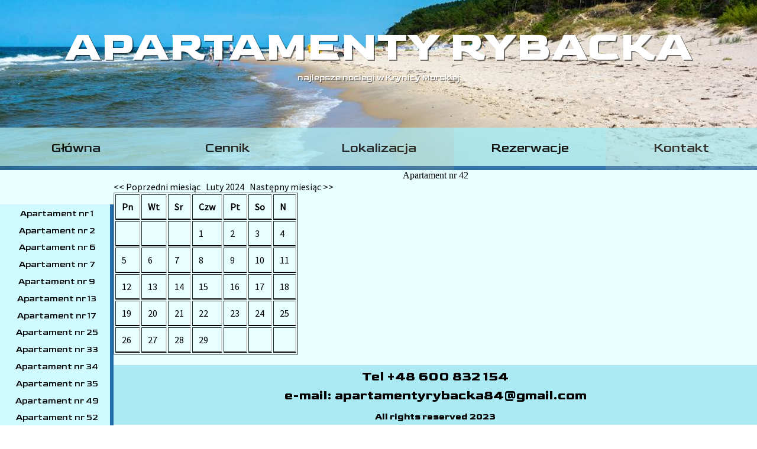

--- FILE ---
content_type: text/html; charset=UTF-8
request_url: http://apartamentyrybacka.pl/galeria.php?month=02&year=2024&apart=ap42
body_size: 1647
content:
<!DOCTYPE html>

<html lang="pl">

  <head>
    <meta name="viewport" content="width=device-width, initial-scale=1.0">
    <link rel="preconnect" href="https://fonts.gstatic.com">
    <link href="https://fonts.googleapis.com/css2?family=Goldman:wght@400;700&family=Source+Sans+Pro:ital,wght@0,300;0,400;1,300;1,400&display=swap" rel="stylesheet">
    <meta charset="utf-8">
    <link rel="stylesheet" href="css/style.css"/>
    <link rel="stylesheet" href="css/cal_style.css"/>
    <link rel="stylesheet" href="css/lightbox.min.css" type="text/css"/>
    <link rel="Shortcut icon" href="img/apartamenty_rybacka_icon.png"/>
    <script type="text/javascript" src="js/lightbox-plus-jquery.min.js"></script>
    <title>Apartamenty Rybacka</title>

<style>
  @media screen and (max-width: 900px){
    #shortcut_bar{
      display: block;
      float: left;
      width: 100vw;
      position: sticky;
      margin-top: 0.5vh;
      min-width: 105px;
    }

    .shortcut_option{
      float: left;
      text-align: center;
      width: 49.5vw;
      min-width: 105px;
      height: 4vh;
      background-color: #cffaff;
      border-right: 0.5vw #206ba8 solid;
    }

    a.shortcut_option{
      display: block;
      height: 4vh;
      width: 25vw;
    }

    p.shortcut_option_text{
      font-family: 'Goldman';
      font-size: 1.5vh;
      font-weight: 500;
      padding-top: 1.25vh;
      height: 2.75vh;
    }

    a.shortcut_link{
      display: block;
      width: 100%;
      height: 3.5vh;
    }

    .shortcut_option_link{
      display: block;
      width: 100%;
      height: 3.5vh;
      padding-top: -0.75vh;
      padding-left: -6vw;
    }
  }
</style>

  </head>

  <body>
    <div id="container">
      <div id="header">
        <p class="header">APARTAMENTY RYBACKA</p>
        <p class="header_subtitle">najlepsze noclegi w Krynicy Morskiej</p>
        <div id="nav_bar">
          <div class="nav_option"><a class="nav" href="index.php"><p class="nav">Główna</p></a></div>
          <div class="nav_option"><a class="nav" href="cennik.php"><p class="nav">Cennik</p></a></div>
          <div class="nav_option"><a class="nav" href="lokalizacja.php"><p class="nav">Lokalizacja</p></a></div>
          <div class="nav_option_active"><a class="nav" href="galeria.php?month=01&year=2026.&apart=ap1"><p class="nav">Rezerwacje</p></a></div>          <div class="nav_option"><a class="nav" href="kontakt.php"><p class="nav">Kontakt</p></a></div>
        </div>
      </div>

      <div id="shortcut_bar">
        <div class="shortcut_option"><a class="shortcut_link" href="galeria.php?month=01&year=2026&apart=ap1"><p class="shortcut_option_text">Apartament nr 1</p></a></div><div class="shortcut_option"><a class="shortcut_link" href="galeria.php?month=01&year=2026&apart=ap2"><p class="shortcut_option_text">Apartament nr 2</p></a></div><div class="shortcut_option"><a class="shortcut_link" href="galeria.php?month=01&year=2026&apart=ap6"><p class="shortcut_option_text">Apartament nr 6</p></a></div><div class="shortcut_option"><a class="shortcut_link" href="galeria.php?month=01&year=2026&apart=ap7"><p class="shortcut_option_text">Apartament nr 7</p></a></div><div class="shortcut_option"><a class="shortcut_link" href="galeria.php?month=01&year=2026&apart=ap9"><p class="shortcut_option_text">Apartament nr 9</p></a></div><div class="shortcut_option"><a class="shortcut_link" href="galeria.php?month=01&year=2026&apart=ap13"><p class="shortcut_option_text">Apartament nr 13</p></a></div><div class="shortcut_option"><a class="shortcut_link" href="galeria.php?month=01&year=2026&apart=ap17"><p class="shortcut_option_text">Apartament nr 17</p></a></div><div class="shortcut_option"><a class="shortcut_link" href="galeria.php?month=01&year=2026&apart=ap25"><p class="shortcut_option_text">Apartament nr 25</p></a></div><div class="shortcut_option"><a class="shortcut_link" href="galeria.php?month=01&year=2026&apart=ap33"><p class="shortcut_option_text">Apartament nr 33</p></a></div><div class="shortcut_option"><a class="shortcut_link" href="galeria.php?month=01&year=2026&apart=ap34"><p class="shortcut_option_text">Apartament nr 34</p></a></div><div class="shortcut_option"><a class="shortcut_link" href="galeria.php?month=01&year=2026&apart=ap35"><p class="shortcut_option_text">Apartament nr 35</p></a></div><div class="shortcut_option"><a class="shortcut_link" href="galeria.php?month=01&year=2026&apart=ap49"><p class="shortcut_option_text">Apartament nr 49</p></a></div><div class="shortcut_option"><a class="shortcut_link" href="galeria.php?month=01&year=2026&apart=ap52"><p class="shortcut_option_text">Apartament nr 52</p></a></div><div class="shortcut_option"><a class="shortcut_link" href="galeria.php?month=01&year=2026&apart=br1"><p class="shortcut_option_text">Błękitny Raj</p></a></div><div class="shortcut_option"><a class="shortcut_link" href="galeria.php?month=01&year=2026&apart=ag104"><p class="shortcut_option_text">Apartament Gdańska 104</p></a></div><div class="shortcut_option"><a class="shortcut_link" href="galeria.php?month=01&year=2026&apart=az14"><p class="shortcut_option_text">Apartament Azyl</p></a></div></div>
      <center><p>Apartament nr 42</p></center>
      <!-- <form method="POST" action="">
        <input type="submit" value="Poprzedni" name="prev">
  			<input type="submit" value="Następny" name="next">
  		</form> -->

      <form method="get"><a href="?month=1&year=2024&apart=ap42" class="control"><< 	Poprzedni miesiąc</a> &nbsp; Luty 2024 &nbsp; <a href="?month=3&year=2024&apart=ap42" class="control">Następny miesiąc >></a> </form><table border="1"><tr><td><b>Pn</b></td><td><b>Wt</b></td><td><b>Sr</b></td><td><b>Czw</b></td><td><b>Pt </b></td><td><b>So </b></td><td><b>N</b></td></tr><tr><td>&nbsp;</td><td>&nbsp;</td><td>&nbsp;</td><td>1</td><td>2</td><td>3</td><td>4</td></tr><tr><td>5</td><td>6</td><td>7</td><td>8</td><td>9</td><td>10</td><td>11</td></tr><tr><td>12</td><td>13</td><td>14</td><td>15</td><td>16</td><td>17</td><td>18</td></tr><tr><td>19</td><td>20</td><td>21</td><td>22</td><td>23</td><td>24</td><td>25</td></tr><tr><td>26</td><td>27</td><td>28</td><td>29</td><td>&nbsp;</td><td>&nbsp;</td><td>&nbsp;</td></tr></table><br/>
      <div id="footer">
        <p class="footer">Tel +48 600 832 154</p>
        <p class="footer">e-mail: apartamentyrybacka84@gmail.com</p>
        <p class="rights">All rights reserved 2023</p>
      </div>

    </div>

  </body>

</html>


--- FILE ---
content_type: text/css
request_url: http://apartamentyrybacka.pl/css/style.css
body_size: 1625
content:
html {
    scroll-behavior: smooth;
}

body{
 margin: 0;
 overflow-x: hidden;
}

a{
  color: black;
  text-decoration: none;
}

p{
  margin: 0;
}

img.opis{
  float: left;
  width: 50%;
  height: auto;
}

.gallery{
  margin: 5vh 5vw 5vh 5vw;
    width: 90%;
    height: auto;
}

#container {
  width: 100%;
  min-width: 400px;
  background-color: #e8ffff;
}

#header{
  position: relative;
  height: 40vh;
  background-image: url("../img/header_tlo.jpg");
  background-position: right;
  background-size: cover;
  text-align: center;
}

.space{
  width:100%;
  height: 3px;
  margin-top: 3vh;
  margin-bottom: 3vh;
  background-color: #206ba8;
  clear: both;
}

.content_box{
  width: 100%;
  height:auto;
  overflow: hidden;
}

p.header{
  font-family: 'Goldman';
  font-weight: 700;
  font-size: 10vh;
  padding-top: 5vh;
  color: white;
  text-shadow: 0.3vh 0.3vh rgba(0, 0, 0, 0.5);
}

p.header_subtitle{
  font-family: 'Goldman';
  font-weight: 500;
  font-size: 2vh;
  color: white;
  text-shadow: 0.2vh 0.2vh rgba(0, 0, 0, 0.5);
}

#nav_bar{
  height: 10vh;
  position: absolute;
  bottom: 0;
}

.nav_option{
  background-color: #abeaf2;
  width: 20%;
  height: 9vh;
  border-bottom: 1vh #206ba8 solid;
  float: left;
  font-size: 3vh;
  text-align: center;
  opacity: 0.75;
}

.nav_option_active{
  background-color: #abeaf2;
  width: 20%;
  height: 9vh;
  border-bottom: 1vh #206ba8 solid;
  float: left;
  font-size: 3vh;
  text-align: center;
  opacity: 0.9;
}

.nav_option:hover{
  border-color: #b80000;
  opacity: 0.9;
  cursor: pointer;
}

.nav_option_active:hover{
  border-color: #b80000;
  cursor: pointer;
}

a.nav{
  display: block;
  width: 20vw;
  height: 10vh;
}

p.nav{
  padding-top: 3vh;
  font-family: 'Goldman';
  font-weight: 500;
}

#shortcut_bar{
  float: left;
  width: 15vw;
  position: sticky;
  top: 8vh;
  margin-top: 8vh;
  min-width: 105px;
}

.shortcut_option{
  text-align: center;
  width: 14.5vw;
  min-width: 105px;
  height: 4vh;
  background-color: #cffaff;
  border-right: 0.5vw #206ba8 solid;
}

.shortcut_option:hover{
  cursor: pointer;
  border-color: #b80000;
  background-color: #abeaf2;
}

a.shortcut_option{
  display: block;
  height: 4vh;
  width: 15vw;
}

p.shortcut_option_text{
  font-family: 'Goldman';
  font-size: 2vh;
  font-weight: 500;
  padding-top: 1vh;
  height: 3vh;
}

a.shortcut_link{
  display: block;
  width: 15vw;
  height: 3.5vh;
}

.shortcut_option_link{
  display: block;
  width: 15vw;
  height: 3.5vh;
  padding-top: -0.75vh;
  padding-left: -6vw;
}

#content{
  float: left;
  width: 60vw;
  padding: 3vh 10vw 2vh 5vw;
  background-color: #e8ffff;
  padding-bottom: 15vh;
  min-width: 200px;
}

p.content_text{
  font-family: 'Source Sans Pro';
  font-size: 3vh;
  text-indent: 2vw;
}

p.content_text2{
  font-family: 'Source Sans Pro';
  font-size: 3vh;
  text-indent: 2vw;
  float: left;
  width: 42%;
  padding-left: 5%;
  padding-right: 3%;
  text-indent: 0px;
}

/* .bigtitle:before{
  content: '\A';
  white-space: pre;
} */

.bigtitle{
  text-indent: 0px;
  font-weight: 700;
  font-size: 4vh;
}

#footer{
  width: 100%;
  height: 14vh;
  background-color: #abeaf2;
  text-align: center;
}

p.footer{
  font-family: 'Goldman';
  font-weight: 700;
  font-size: 3vh;
  padding-top: 1vh;
}

p.rights{
  font-family: 'Goldman';
  font-weight: 700;
  font-size: 2vh;
  padding-top: 2vh;
}



    @media screen and (max-width: 900px){
      p.header_subtitle{
        display: none;
      }

      img.opis{
        float: none;
        width: 90%;
        padding: 5% 5% 5% 5%;
        height: auto;
      }

      #shortcut_bar{
        display: none;
      }

     .nav_option {
       float: none;
       width: 100vw;
       min-width: 400px;
       height: 4vh;
       font-size: 2vh;
     }

     .nav_option_active{
       width: 100vw;
       min-width: 400px;
       height: 4vh;
       font-size: 2vh;
       float: none;
     }

     a.nav{
       width: 100vw;
       min-width: 400px;
       height: 5vh;
     }

     p.nav{
       padding-top: 1vh;
     }

     #nav_bar{
       height: 25vh;
     }

     #header{
       height: 50vh;
       background-position: center;
     }

     p.header{
       font-size: 10vw;
       padding-top: 5vh;
     }

     p.header_subtitle{
       font-size: 2vh;
     }

     #footer{
       height: 14vh;
     }

     p.footer{
       font-size: 2.4vh;
       padding-top: 1vh;
     }

     p.rights{
       font-size: 3vh;
       padding-top: 1.5vh;
     }

     #content{
       width: 90%;
       padding-left: 5%;
       padding-right: 5%;
     }

     p.content_text2{
       float: none;
       width: 90%;
       padding-left: 5%;
       padding-right: 5%;
       text-indent: 0px;
     }

     .form_button{
       margin-left: 2vw;
       margin-right: 2vw;
     }
    }

    @media screen and (max-width: 600px){
      p.footer{
        font-size: 1.5vh;
        padding-top: 1vh;
      }

      p.rights{
        font-size: 2vh;
        padding-top: 1.5vh;
      }

      #footer{
        height: 10vh;
      }

      .form_button{
        float: none;
      }
    }

    /* ___________________CHUJ CI W DUPE LOL_________________________ */
    table{
      font-family: 'Source Sans Pro';
    }

    tr{
      padding: 10px;
    }

    td{
      padding: 10px;
      border-bottom: 2px black solid;
      border-right: 2px lightgray solid;
    }
    th{
      padding: 10px;
      border-bottom: 2px black solid;
      border-right: 2px black solid;
    }

    /* ____________________GALERIA_________________________ */

    #galeria{
      float: left;
      padding-bottom: 10vh;
      min-width: 200px;
      width: 70vw;
      padding-left: 2.5vw;
      padding-right: 2.5vw;
      margin-left: auto;
      margin-right: auto;
    }

    .miniaturka{
      float: left;
      width: 30vw;
      height: auto;
      margin-top: 5vw;
      margin-bottom: 5vw;
      margin-left: 2.5vw;
      margin-right: 2.5vw;
    }

    .miniaturka:hover{
      transform: scale(1.2);
      transition-duration: 0.5s;
    }

form{
  font-family: 'Source Sans Pro';
}

#opis_usterki{
  width: 100%;
  min-width: 320px;
  height: 10vh;
  resize: none;
}

#form_box{
  width: 80vw;
  background-color: #e8ffff;
  padding-top: 5vh;
  padding-bottom: 10vh;
  min-width: 320px;
  margin-right: auto;
  margin-left: auto;
}

.form_button{
  float: left;
  width: 20vw;
  min-width: 130px;
  height: auto;
  font-weight: 700;
  margin-left: 10vw;
  margin-right: 10vw;
}


--- FILE ---
content_type: text/css
request_url: http://apartamentyrybacka.pl/css/cal_style.css
body_size: 127
content:
p.cal_header {
    font-family: 'Goldman';
    font-weight: 500;
    font-size: 10vw;
    padding-top: 2vh;
    color: black;
}